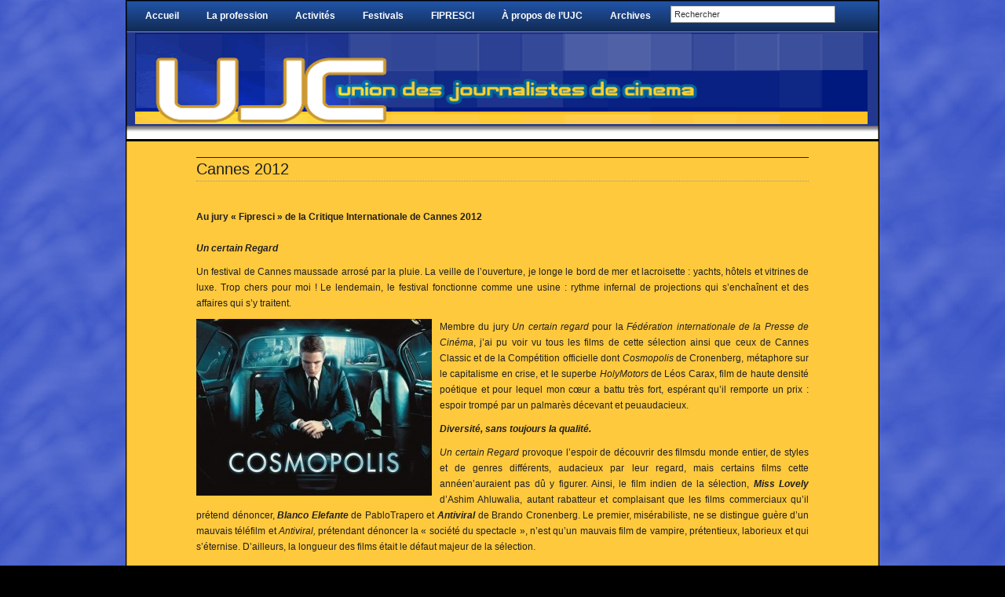

--- FILE ---
content_type: text/html; charset=UTF-8
request_url: http://www.ujc-uniondesjournalistesdecinema.com/festivals/cannes-2012/
body_size: 11591
content:
<!DOCTYPE html PUBLIC "-//W3C//DTD XHTML 1.0 Transitional//EN" "http://www.w3.org/TR/xhtml1/DTD/xhtml1-transitional.dtd">
<html xmlns="http://www.w3.org/1999/xhtml">
<head profile="http://gmpg.org/xfn/11">
<meta http-equiv="Content-Type" content="text/html; charset=UTF-8" />
<meta name="distribution" content="global" />
<meta name="robots" content="follow, all" />
<meta name="language" content="en, sv" />

<title>  Cannes 2012 : UJC union des journalistes de cinema</title>
<meta name="generator" content="WordPress 6.1.9" />
<!-- leave this for stats please -->

<link rel="Shortcut Icon" href="https://www.ujc-uniondesjournalistesdecinema.com/wp-content/themes/vertigo_v3/images/favicon.ico" type="image/x-icon" />
<link rel="alternate" type="application/rss+xml" title="RSS 2.0" href="https://www.ujc-uniondesjournalistesdecinema.com/feed/" />
<link rel="alternate" type="text/xml" title="RSS .92" href="https://www.ujc-uniondesjournalistesdecinema.com/feed/rss/" />
<link rel="alternate" type="application/atom+xml" title="Atom 0.3" href="https://www.ujc-uniondesjournalistesdecinema.com/feed/atom/" />
<link rel="pingback" href="http://www.ujc-uniondesjournalistesdecinema.com/wordpress/xmlrpc.php" />
	<link rel='archives' title='novembre 2025' href='https://www.ujc-uniondesjournalistesdecinema.com/2025/11/' />
	<link rel='archives' title='octobre 2025' href='https://www.ujc-uniondesjournalistesdecinema.com/2025/10/' />
	<link rel='archives' title='septembre 2025' href='https://www.ujc-uniondesjournalistesdecinema.com/2025/09/' />
	<link rel='archives' title='août 2025' href='https://www.ujc-uniondesjournalistesdecinema.com/2025/08/' />
	<link rel='archives' title='juin 2025' href='https://www.ujc-uniondesjournalistesdecinema.com/2025/06/' />
	<link rel='archives' title='mai 2025' href='https://www.ujc-uniondesjournalistesdecinema.com/2025/05/' />
	<link rel='archives' title='mars 2025' href='https://www.ujc-uniondesjournalistesdecinema.com/2025/03/' />
	<link rel='archives' title='février 2025' href='https://www.ujc-uniondesjournalistesdecinema.com/2025/02/' />
	<link rel='archives' title='décembre 2024' href='https://www.ujc-uniondesjournalistesdecinema.com/2024/12/' />
	<link rel='archives' title='novembre 2024' href='https://www.ujc-uniondesjournalistesdecinema.com/2024/11/' />
	<link rel='archives' title='septembre 2024' href='https://www.ujc-uniondesjournalistesdecinema.com/2024/09/' />
	<link rel='archives' title='juin 2024' href='https://www.ujc-uniondesjournalistesdecinema.com/2024/06/' />
	<link rel='archives' title='avril 2024' href='https://www.ujc-uniondesjournalistesdecinema.com/2024/04/' />
	<link rel='archives' title='mars 2024' href='https://www.ujc-uniondesjournalistesdecinema.com/2024/03/' />
	<link rel='archives' title='février 2024' href='https://www.ujc-uniondesjournalistesdecinema.com/2024/02/' />
	<link rel='archives' title='décembre 2023' href='https://www.ujc-uniondesjournalistesdecinema.com/2023/12/' />
	<link rel='archives' title='septembre 2023' href='https://www.ujc-uniondesjournalistesdecinema.com/2023/09/' />
	<link rel='archives' title='août 2023' href='https://www.ujc-uniondesjournalistesdecinema.com/2023/08/' />
	<link rel='archives' title='juin 2023' href='https://www.ujc-uniondesjournalistesdecinema.com/2023/06/' />
	<link rel='archives' title='avril 2023' href='https://www.ujc-uniondesjournalistesdecinema.com/2023/04/' />
	<link rel='archives' title='février 2023' href='https://www.ujc-uniondesjournalistesdecinema.com/2023/02/' />
	<link rel='archives' title='janvier 2023' href='https://www.ujc-uniondesjournalistesdecinema.com/2023/01/' />
	<link rel='archives' title='décembre 2022' href='https://www.ujc-uniondesjournalistesdecinema.com/2022/12/' />
	<link rel='archives' title='novembre 2022' href='https://www.ujc-uniondesjournalistesdecinema.com/2022/11/' />
	<link rel='archives' title='septembre 2022' href='https://www.ujc-uniondesjournalistesdecinema.com/2022/09/' />
	<link rel='archives' title='juillet 2022' href='https://www.ujc-uniondesjournalistesdecinema.com/2022/07/' />
	<link rel='archives' title='juin 2022' href='https://www.ujc-uniondesjournalistesdecinema.com/2022/06/' />
	<link rel='archives' title='mai 2022' href='https://www.ujc-uniondesjournalistesdecinema.com/2022/05/' />
	<link rel='archives' title='février 2022' href='https://www.ujc-uniondesjournalistesdecinema.com/2022/02/' />
	<link rel='archives' title='janvier 2022' href='https://www.ujc-uniondesjournalistesdecinema.com/2022/01/' />
	<link rel='archives' title='novembre 2021' href='https://www.ujc-uniondesjournalistesdecinema.com/2021/11/' />
	<link rel='archives' title='septembre 2021' href='https://www.ujc-uniondesjournalistesdecinema.com/2021/09/' />
	<link rel='archives' title='juillet 2021' href='https://www.ujc-uniondesjournalistesdecinema.com/2021/07/' />
	<link rel='archives' title='mai 2021' href='https://www.ujc-uniondesjournalistesdecinema.com/2021/05/' />
	<link rel='archives' title='mars 2021' href='https://www.ujc-uniondesjournalistesdecinema.com/2021/03/' />
	<link rel='archives' title='février 2021' href='https://www.ujc-uniondesjournalistesdecinema.com/2021/02/' />
	<link rel='archives' title='décembre 2020' href='https://www.ujc-uniondesjournalistesdecinema.com/2020/12/' />
	<link rel='archives' title='septembre 2020' href='https://www.ujc-uniondesjournalistesdecinema.com/2020/09/' />
	<link rel='archives' title='mai 2020' href='https://www.ujc-uniondesjournalistesdecinema.com/2020/05/' />
	<link rel='archives' title='mars 2020' href='https://www.ujc-uniondesjournalistesdecinema.com/2020/03/' />
	<link rel='archives' title='novembre 2019' href='https://www.ujc-uniondesjournalistesdecinema.com/2019/11/' />
	<link rel='archives' title='septembre 2019' href='https://www.ujc-uniondesjournalistesdecinema.com/2019/09/' />
	<link rel='archives' title='juillet 2019' href='https://www.ujc-uniondesjournalistesdecinema.com/2019/07/' />
	<link rel='archives' title='mai 2019' href='https://www.ujc-uniondesjournalistesdecinema.com/2019/05/' />
	<link rel='archives' title='février 2019' href='https://www.ujc-uniondesjournalistesdecinema.com/2019/02/' />
	<link rel='archives' title='septembre 2018' href='https://www.ujc-uniondesjournalistesdecinema.com/2018/09/' />
	<link rel='archives' title='août 2018' href='https://www.ujc-uniondesjournalistesdecinema.com/2018/08/' />
	<link rel='archives' title='juin 2018' href='https://www.ujc-uniondesjournalistesdecinema.com/2018/06/' />
	<link rel='archives' title='mai 2018' href='https://www.ujc-uniondesjournalistesdecinema.com/2018/05/' />
	<link rel='archives' title='avril 2018' href='https://www.ujc-uniondesjournalistesdecinema.com/2018/04/' />
	<link rel='archives' title='mars 2018' href='https://www.ujc-uniondesjournalistesdecinema.com/2018/03/' />
	<link rel='archives' title='février 2018' href='https://www.ujc-uniondesjournalistesdecinema.com/2018/02/' />
	<link rel='archives' title='janvier 2018' href='https://www.ujc-uniondesjournalistesdecinema.com/2018/01/' />
	<link rel='archives' title='décembre 2017' href='https://www.ujc-uniondesjournalistesdecinema.com/2017/12/' />
	<link rel='archives' title='octobre 2017' href='https://www.ujc-uniondesjournalistesdecinema.com/2017/10/' />
	<link rel='archives' title='septembre 2017' href='https://www.ujc-uniondesjournalistesdecinema.com/2017/09/' />
	<link rel='archives' title='août 2017' href='https://www.ujc-uniondesjournalistesdecinema.com/2017/08/' />
	<link rel='archives' title='mai 2017' href='https://www.ujc-uniondesjournalistesdecinema.com/2017/05/' />
	<link rel='archives' title='avril 2017' href='https://www.ujc-uniondesjournalistesdecinema.com/2017/04/' />
	<link rel='archives' title='mars 2017' href='https://www.ujc-uniondesjournalistesdecinema.com/2017/03/' />
	<link rel='archives' title='février 2017' href='https://www.ujc-uniondesjournalistesdecinema.com/2017/02/' />
	<link rel='archives' title='novembre 2016' href='https://www.ujc-uniondesjournalistesdecinema.com/2016/11/' />
	<link rel='archives' title='octobre 2016' href='https://www.ujc-uniondesjournalistesdecinema.com/2016/10/' />
	<link rel='archives' title='septembre 2016' href='https://www.ujc-uniondesjournalistesdecinema.com/2016/09/' />
	<link rel='archives' title='juin 2016' href='https://www.ujc-uniondesjournalistesdecinema.com/2016/06/' />
	<link rel='archives' title='mai 2016' href='https://www.ujc-uniondesjournalistesdecinema.com/2016/05/' />
	<link rel='archives' title='avril 2016' href='https://www.ujc-uniondesjournalistesdecinema.com/2016/04/' />
	<link rel='archives' title='mars 2016' href='https://www.ujc-uniondesjournalistesdecinema.com/2016/03/' />
	<link rel='archives' title='février 2016' href='https://www.ujc-uniondesjournalistesdecinema.com/2016/02/' />
	<link rel='archives' title='novembre 2015' href='https://www.ujc-uniondesjournalistesdecinema.com/2015/11/' />
	<link rel='archives' title='septembre 2015' href='https://www.ujc-uniondesjournalistesdecinema.com/2015/09/' />
	<link rel='archives' title='mai 2015' href='https://www.ujc-uniondesjournalistesdecinema.com/2015/05/' />
	<link rel='archives' title='avril 2015' href='https://www.ujc-uniondesjournalistesdecinema.com/2015/04/' />
	<link rel='archives' title='février 2015' href='https://www.ujc-uniondesjournalistesdecinema.com/2015/02/' />
	<link rel='archives' title='janvier 2015' href='https://www.ujc-uniondesjournalistesdecinema.com/2015/01/' />
	<link rel='archives' title='septembre 2014' href='https://www.ujc-uniondesjournalistesdecinema.com/2014/09/' />
	<link rel='archives' title='juin 2014' href='https://www.ujc-uniondesjournalistesdecinema.com/2014/06/' />
	<link rel='archives' title='mai 2014' href='https://www.ujc-uniondesjournalistesdecinema.com/2014/05/' />
	<link rel='archives' title='mars 2014' href='https://www.ujc-uniondesjournalistesdecinema.com/2014/03/' />
	<link rel='archives' title='février 2014' href='https://www.ujc-uniondesjournalistesdecinema.com/2014/02/' />
	<link rel='archives' title='novembre 2013' href='https://www.ujc-uniondesjournalistesdecinema.com/2013/11/' />
	<link rel='archives' title='octobre 2013' href='https://www.ujc-uniondesjournalistesdecinema.com/2013/10/' />
	<link rel='archives' title='septembre 2013' href='https://www.ujc-uniondesjournalistesdecinema.com/2013/09/' />
	<link rel='archives' title='mai 2013' href='https://www.ujc-uniondesjournalistesdecinema.com/2013/05/' />
	<link rel='archives' title='avril 2013' href='https://www.ujc-uniondesjournalistesdecinema.com/2013/04/' />
	<link rel='archives' title='février 2013' href='https://www.ujc-uniondesjournalistesdecinema.com/2013/02/' />
	<link rel='archives' title='décembre 2012' href='https://www.ujc-uniondesjournalistesdecinema.com/2012/12/' />
	<link rel='archives' title='novembre 2012' href='https://www.ujc-uniondesjournalistesdecinema.com/2012/11/' />
	<link rel='archives' title='octobre 2012' href='https://www.ujc-uniondesjournalistesdecinema.com/2012/10/' />
	<link rel='archives' title='septembre 2012' href='https://www.ujc-uniondesjournalistesdecinema.com/2012/09/' />
	<link rel='archives' title='juin 2012' href='https://www.ujc-uniondesjournalistesdecinema.com/2012/06/' />
	<link rel='archives' title='mai 2012' href='https://www.ujc-uniondesjournalistesdecinema.com/2012/05/' />
	<link rel='archives' title='avril 2012' href='https://www.ujc-uniondesjournalistesdecinema.com/2012/04/' />
	<link rel='archives' title='mars 2012' href='https://www.ujc-uniondesjournalistesdecinema.com/2012/03/' />
	<link rel='archives' title='février 2012' href='https://www.ujc-uniondesjournalistesdecinema.com/2012/02/' />
	<link rel='archives' title='janvier 2012' href='https://www.ujc-uniondesjournalistesdecinema.com/2012/01/' />
	<link rel='archives' title='novembre 2011' href='https://www.ujc-uniondesjournalistesdecinema.com/2011/11/' />
	<link rel='archives' title='septembre 2011' href='https://www.ujc-uniondesjournalistesdecinema.com/2011/09/' />
	<link rel='archives' title='juillet 2011' href='https://www.ujc-uniondesjournalistesdecinema.com/2011/07/' />
	<link rel='archives' title='juin 2011' href='https://www.ujc-uniondesjournalistesdecinema.com/2011/06/' />
	<link rel='archives' title='mai 2011' href='https://www.ujc-uniondesjournalistesdecinema.com/2011/05/' />
	<link rel='archives' title='avril 2011' href='https://www.ujc-uniondesjournalistesdecinema.com/2011/04/' />
	<link rel='archives' title='mars 2011' href='https://www.ujc-uniondesjournalistesdecinema.com/2011/03/' />
	<link rel='archives' title='février 2011' href='https://www.ujc-uniondesjournalistesdecinema.com/2011/02/' />
	<link rel='archives' title='janvier 2011' href='https://www.ujc-uniondesjournalistesdecinema.com/2011/01/' />
	<link rel='archives' title='décembre 2010' href='https://www.ujc-uniondesjournalistesdecinema.com/2010/12/' />
	<link rel='archives' title='septembre 2010' href='https://www.ujc-uniondesjournalistesdecinema.com/2010/09/' />
	<link rel='archives' title='juillet 2010' href='https://www.ujc-uniondesjournalistesdecinema.com/2010/07/' />
	<link rel='archives' title='juin 2010' href='https://www.ujc-uniondesjournalistesdecinema.com/2010/06/' />
	<link rel='archives' title='mai 2010' href='https://www.ujc-uniondesjournalistesdecinema.com/2010/05/' />
<meta name='robots' content='max-image-preview:large' />
<script type="text/javascript">
window._wpemojiSettings = {"baseUrl":"https:\/\/s.w.org\/images\/core\/emoji\/14.0.0\/72x72\/","ext":".png","svgUrl":"https:\/\/s.w.org\/images\/core\/emoji\/14.0.0\/svg\/","svgExt":".svg","source":{"concatemoji":"http:\/\/www.ujc-uniondesjournalistesdecinema.com\/wordpress\/wp-includes\/js\/wp-emoji-release.min.js?ver=6.1.9"}};
/*! This file is auto-generated */
!function(e,a,t){var n,r,o,i=a.createElement("canvas"),p=i.getContext&&i.getContext("2d");function s(e,t){var a=String.fromCharCode,e=(p.clearRect(0,0,i.width,i.height),p.fillText(a.apply(this,e),0,0),i.toDataURL());return p.clearRect(0,0,i.width,i.height),p.fillText(a.apply(this,t),0,0),e===i.toDataURL()}function c(e){var t=a.createElement("script");t.src=e,t.defer=t.type="text/javascript",a.getElementsByTagName("head")[0].appendChild(t)}for(o=Array("flag","emoji"),t.supports={everything:!0,everythingExceptFlag:!0},r=0;r<o.length;r++)t.supports[o[r]]=function(e){if(p&&p.fillText)switch(p.textBaseline="top",p.font="600 32px Arial",e){case"flag":return s([127987,65039,8205,9895,65039],[127987,65039,8203,9895,65039])?!1:!s([55356,56826,55356,56819],[55356,56826,8203,55356,56819])&&!s([55356,57332,56128,56423,56128,56418,56128,56421,56128,56430,56128,56423,56128,56447],[55356,57332,8203,56128,56423,8203,56128,56418,8203,56128,56421,8203,56128,56430,8203,56128,56423,8203,56128,56447]);case"emoji":return!s([129777,127995,8205,129778,127999],[129777,127995,8203,129778,127999])}return!1}(o[r]),t.supports.everything=t.supports.everything&&t.supports[o[r]],"flag"!==o[r]&&(t.supports.everythingExceptFlag=t.supports.everythingExceptFlag&&t.supports[o[r]]);t.supports.everythingExceptFlag=t.supports.everythingExceptFlag&&!t.supports.flag,t.DOMReady=!1,t.readyCallback=function(){t.DOMReady=!0},t.supports.everything||(n=function(){t.readyCallback()},a.addEventListener?(a.addEventListener("DOMContentLoaded",n,!1),e.addEventListener("load",n,!1)):(e.attachEvent("onload",n),a.attachEvent("onreadystatechange",function(){"complete"===a.readyState&&t.readyCallback()})),(e=t.source||{}).concatemoji?c(e.concatemoji):e.wpemoji&&e.twemoji&&(c(e.twemoji),c(e.wpemoji)))}(window,document,window._wpemojiSettings);
</script>
<style type="text/css">
img.wp-smiley,
img.emoji {
	display: inline !important;
	border: none !important;
	box-shadow: none !important;
	height: 1em !important;
	width: 1em !important;
	margin: 0 0.07em !important;
	vertical-align: -0.1em !important;
	background: none !important;
	padding: 0 !important;
}
</style>
	<link rel='stylesheet' id='wp-block-library-css' href='http://www.ujc-uniondesjournalistesdecinema.com/wordpress/wp-includes/css/dist/block-library/style.min.css?ver=6.1.9' type='text/css' media='all' />
<link rel='stylesheet' id='classic-theme-styles-css' href='http://www.ujc-uniondesjournalistesdecinema.com/wordpress/wp-includes/css/classic-themes.min.css?ver=1' type='text/css' media='all' />
<style id='global-styles-inline-css' type='text/css'>
body{--wp--preset--color--black: #000000;--wp--preset--color--cyan-bluish-gray: #abb8c3;--wp--preset--color--white: #ffffff;--wp--preset--color--pale-pink: #f78da7;--wp--preset--color--vivid-red: #cf2e2e;--wp--preset--color--luminous-vivid-orange: #ff6900;--wp--preset--color--luminous-vivid-amber: #fcb900;--wp--preset--color--light-green-cyan: #7bdcb5;--wp--preset--color--vivid-green-cyan: #00d084;--wp--preset--color--pale-cyan-blue: #8ed1fc;--wp--preset--color--vivid-cyan-blue: #0693e3;--wp--preset--color--vivid-purple: #9b51e0;--wp--preset--gradient--vivid-cyan-blue-to-vivid-purple: linear-gradient(135deg,rgba(6,147,227,1) 0%,rgb(155,81,224) 100%);--wp--preset--gradient--light-green-cyan-to-vivid-green-cyan: linear-gradient(135deg,rgb(122,220,180) 0%,rgb(0,208,130) 100%);--wp--preset--gradient--luminous-vivid-amber-to-luminous-vivid-orange: linear-gradient(135deg,rgba(252,185,0,1) 0%,rgba(255,105,0,1) 100%);--wp--preset--gradient--luminous-vivid-orange-to-vivid-red: linear-gradient(135deg,rgba(255,105,0,1) 0%,rgb(207,46,46) 100%);--wp--preset--gradient--very-light-gray-to-cyan-bluish-gray: linear-gradient(135deg,rgb(238,238,238) 0%,rgb(169,184,195) 100%);--wp--preset--gradient--cool-to-warm-spectrum: linear-gradient(135deg,rgb(74,234,220) 0%,rgb(151,120,209) 20%,rgb(207,42,186) 40%,rgb(238,44,130) 60%,rgb(251,105,98) 80%,rgb(254,248,76) 100%);--wp--preset--gradient--blush-light-purple: linear-gradient(135deg,rgb(255,206,236) 0%,rgb(152,150,240) 100%);--wp--preset--gradient--blush-bordeaux: linear-gradient(135deg,rgb(254,205,165) 0%,rgb(254,45,45) 50%,rgb(107,0,62) 100%);--wp--preset--gradient--luminous-dusk: linear-gradient(135deg,rgb(255,203,112) 0%,rgb(199,81,192) 50%,rgb(65,88,208) 100%);--wp--preset--gradient--pale-ocean: linear-gradient(135deg,rgb(255,245,203) 0%,rgb(182,227,212) 50%,rgb(51,167,181) 100%);--wp--preset--gradient--electric-grass: linear-gradient(135deg,rgb(202,248,128) 0%,rgb(113,206,126) 100%);--wp--preset--gradient--midnight: linear-gradient(135deg,rgb(2,3,129) 0%,rgb(40,116,252) 100%);--wp--preset--duotone--dark-grayscale: url('#wp-duotone-dark-grayscale');--wp--preset--duotone--grayscale: url('#wp-duotone-grayscale');--wp--preset--duotone--purple-yellow: url('#wp-duotone-purple-yellow');--wp--preset--duotone--blue-red: url('#wp-duotone-blue-red');--wp--preset--duotone--midnight: url('#wp-duotone-midnight');--wp--preset--duotone--magenta-yellow: url('#wp-duotone-magenta-yellow');--wp--preset--duotone--purple-green: url('#wp-duotone-purple-green');--wp--preset--duotone--blue-orange: url('#wp-duotone-blue-orange');--wp--preset--font-size--small: 13px;--wp--preset--font-size--medium: 20px;--wp--preset--font-size--large: 36px;--wp--preset--font-size--x-large: 42px;--wp--preset--spacing--20: 0.44rem;--wp--preset--spacing--30: 0.67rem;--wp--preset--spacing--40: 1rem;--wp--preset--spacing--50: 1.5rem;--wp--preset--spacing--60: 2.25rem;--wp--preset--spacing--70: 3.38rem;--wp--preset--spacing--80: 5.06rem;}:where(.is-layout-flex){gap: 0.5em;}body .is-layout-flow > .alignleft{float: left;margin-inline-start: 0;margin-inline-end: 2em;}body .is-layout-flow > .alignright{float: right;margin-inline-start: 2em;margin-inline-end: 0;}body .is-layout-flow > .aligncenter{margin-left: auto !important;margin-right: auto !important;}body .is-layout-constrained > .alignleft{float: left;margin-inline-start: 0;margin-inline-end: 2em;}body .is-layout-constrained > .alignright{float: right;margin-inline-start: 2em;margin-inline-end: 0;}body .is-layout-constrained > .aligncenter{margin-left: auto !important;margin-right: auto !important;}body .is-layout-constrained > :where(:not(.alignleft):not(.alignright):not(.alignfull)){max-width: var(--wp--style--global--content-size);margin-left: auto !important;margin-right: auto !important;}body .is-layout-constrained > .alignwide{max-width: var(--wp--style--global--wide-size);}body .is-layout-flex{display: flex;}body .is-layout-flex{flex-wrap: wrap;align-items: center;}body .is-layout-flex > *{margin: 0;}:where(.wp-block-columns.is-layout-flex){gap: 2em;}.has-black-color{color: var(--wp--preset--color--black) !important;}.has-cyan-bluish-gray-color{color: var(--wp--preset--color--cyan-bluish-gray) !important;}.has-white-color{color: var(--wp--preset--color--white) !important;}.has-pale-pink-color{color: var(--wp--preset--color--pale-pink) !important;}.has-vivid-red-color{color: var(--wp--preset--color--vivid-red) !important;}.has-luminous-vivid-orange-color{color: var(--wp--preset--color--luminous-vivid-orange) !important;}.has-luminous-vivid-amber-color{color: var(--wp--preset--color--luminous-vivid-amber) !important;}.has-light-green-cyan-color{color: var(--wp--preset--color--light-green-cyan) !important;}.has-vivid-green-cyan-color{color: var(--wp--preset--color--vivid-green-cyan) !important;}.has-pale-cyan-blue-color{color: var(--wp--preset--color--pale-cyan-blue) !important;}.has-vivid-cyan-blue-color{color: var(--wp--preset--color--vivid-cyan-blue) !important;}.has-vivid-purple-color{color: var(--wp--preset--color--vivid-purple) !important;}.has-black-background-color{background-color: var(--wp--preset--color--black) !important;}.has-cyan-bluish-gray-background-color{background-color: var(--wp--preset--color--cyan-bluish-gray) !important;}.has-white-background-color{background-color: var(--wp--preset--color--white) !important;}.has-pale-pink-background-color{background-color: var(--wp--preset--color--pale-pink) !important;}.has-vivid-red-background-color{background-color: var(--wp--preset--color--vivid-red) !important;}.has-luminous-vivid-orange-background-color{background-color: var(--wp--preset--color--luminous-vivid-orange) !important;}.has-luminous-vivid-amber-background-color{background-color: var(--wp--preset--color--luminous-vivid-amber) !important;}.has-light-green-cyan-background-color{background-color: var(--wp--preset--color--light-green-cyan) !important;}.has-vivid-green-cyan-background-color{background-color: var(--wp--preset--color--vivid-green-cyan) !important;}.has-pale-cyan-blue-background-color{background-color: var(--wp--preset--color--pale-cyan-blue) !important;}.has-vivid-cyan-blue-background-color{background-color: var(--wp--preset--color--vivid-cyan-blue) !important;}.has-vivid-purple-background-color{background-color: var(--wp--preset--color--vivid-purple) !important;}.has-black-border-color{border-color: var(--wp--preset--color--black) !important;}.has-cyan-bluish-gray-border-color{border-color: var(--wp--preset--color--cyan-bluish-gray) !important;}.has-white-border-color{border-color: var(--wp--preset--color--white) !important;}.has-pale-pink-border-color{border-color: var(--wp--preset--color--pale-pink) !important;}.has-vivid-red-border-color{border-color: var(--wp--preset--color--vivid-red) !important;}.has-luminous-vivid-orange-border-color{border-color: var(--wp--preset--color--luminous-vivid-orange) !important;}.has-luminous-vivid-amber-border-color{border-color: var(--wp--preset--color--luminous-vivid-amber) !important;}.has-light-green-cyan-border-color{border-color: var(--wp--preset--color--light-green-cyan) !important;}.has-vivid-green-cyan-border-color{border-color: var(--wp--preset--color--vivid-green-cyan) !important;}.has-pale-cyan-blue-border-color{border-color: var(--wp--preset--color--pale-cyan-blue) !important;}.has-vivid-cyan-blue-border-color{border-color: var(--wp--preset--color--vivid-cyan-blue) !important;}.has-vivid-purple-border-color{border-color: var(--wp--preset--color--vivid-purple) !important;}.has-vivid-cyan-blue-to-vivid-purple-gradient-background{background: var(--wp--preset--gradient--vivid-cyan-blue-to-vivid-purple) !important;}.has-light-green-cyan-to-vivid-green-cyan-gradient-background{background: var(--wp--preset--gradient--light-green-cyan-to-vivid-green-cyan) !important;}.has-luminous-vivid-amber-to-luminous-vivid-orange-gradient-background{background: var(--wp--preset--gradient--luminous-vivid-amber-to-luminous-vivid-orange) !important;}.has-luminous-vivid-orange-to-vivid-red-gradient-background{background: var(--wp--preset--gradient--luminous-vivid-orange-to-vivid-red) !important;}.has-very-light-gray-to-cyan-bluish-gray-gradient-background{background: var(--wp--preset--gradient--very-light-gray-to-cyan-bluish-gray) !important;}.has-cool-to-warm-spectrum-gradient-background{background: var(--wp--preset--gradient--cool-to-warm-spectrum) !important;}.has-blush-light-purple-gradient-background{background: var(--wp--preset--gradient--blush-light-purple) !important;}.has-blush-bordeaux-gradient-background{background: var(--wp--preset--gradient--blush-bordeaux) !important;}.has-luminous-dusk-gradient-background{background: var(--wp--preset--gradient--luminous-dusk) !important;}.has-pale-ocean-gradient-background{background: var(--wp--preset--gradient--pale-ocean) !important;}.has-electric-grass-gradient-background{background: var(--wp--preset--gradient--electric-grass) !important;}.has-midnight-gradient-background{background: var(--wp--preset--gradient--midnight) !important;}.has-small-font-size{font-size: var(--wp--preset--font-size--small) !important;}.has-medium-font-size{font-size: var(--wp--preset--font-size--medium) !important;}.has-large-font-size{font-size: var(--wp--preset--font-size--large) !important;}.has-x-large-font-size{font-size: var(--wp--preset--font-size--x-large) !important;}
.wp-block-navigation a:where(:not(.wp-element-button)){color: inherit;}
:where(.wp-block-columns.is-layout-flex){gap: 2em;}
.wp-block-pullquote{font-size: 1.5em;line-height: 1.6;}
</style>
<link rel="https://api.w.org/" href="https://www.ujc-uniondesjournalistesdecinema.com/wp-json/" /><link rel="alternate" type="application/json" href="https://www.ujc-uniondesjournalistesdecinema.com/wp-json/wp/v2/pages/188" /><link rel="EditURI" type="application/rsd+xml" title="RSD" href="https://www.ujc-uniondesjournalistesdecinema.com/wordpress/xmlrpc.php?rsd" />
<link rel="wlwmanifest" type="application/wlwmanifest+xml" href="http://www.ujc-uniondesjournalistesdecinema.com/wordpress/wp-includes/wlwmanifest.xml" />
<meta name="generator" content="WordPress 6.1.9" />
<link rel="canonical" href="https://www.ujc-uniondesjournalistesdecinema.com/festivals/cannes-2012/" />
<link rel='shortlink' href='https://www.ujc-uniondesjournalistesdecinema.com/?p=188' />
<link rel="alternate" type="application/json+oembed" href="https://www.ujc-uniondesjournalistesdecinema.com/wp-json/oembed/1.0/embed?url=https%3A%2F%2Fwww.ujc-uniondesjournalistesdecinema.com%2Ffestivals%2Fcannes-2012%2F" />
<link rel="alternate" type="text/xml+oembed" href="https://www.ujc-uniondesjournalistesdecinema.com/wp-json/oembed/1.0/embed?url=https%3A%2F%2Fwww.ujc-uniondesjournalistesdecinema.com%2Ffestivals%2Fcannes-2012%2F&#038;format=xml" />
<style type="text/css" media="screen"><!-- @import url( http://www.ujc-uniondesjournalistesdecinema.com/wordpress/wp-content/themes/vertigo2_v3/style.css ); --></style>

<script type="text/javascript"><!--//--><![CDATA[//><!--
sfHover = function() {
	if (!document.getElementsByTagName) return false;
	var sfEls = document.getElementById("nav").getElementsByTagName("li");

	for (var i=0; i<sfEls.length; i++) {
		sfEls[i].onmouseover=function() {
			this.className+=" sfhover";
		}
		sfEls[i].onmouseout=function() {
			this.className=this.className.replace(new RegExp(" sfhover\\b"), "");
		}
	}
}
if (window.attachEvent) window.attachEvent("onload", sfHover);
//--><!]]></script>

</head>

<body>

<div id="header">

	
	
	<div class="headerright">
		<ul style="align:left;" id="nav">
			<li><a href="https://www.ujc-uniondesjournalistesdecinema.com">Accueil</a></li></ul>
			<ul style="align:right;" id="nav"><li class="page_item page-item-9 page_item_has_children"><a href="https://www.ujc-uniondesjournalistesdecinema.com/activites/">La profession</a>
<ul class='children'>
	<li class="page_item page-item-10"><a href="https://www.ujc-uniondesjournalistesdecinema.com/activites/carte-verte/">Carte Verte</a></li>
	<li class="page_item page-item-15"><a href="https://www.ujc-uniondesjournalistesdecinema.com/activites/droits-des-journalistes/">Droits des journalistes</a></li>
	<li class="page_item page-item-56"><a href="https://www.ujc-uniondesjournalistesdecinema.com/activites/les-attaches-de-presse-de-cinema/">Les attachés de presse de cinéma</a></li>
</ul>
</li>
<li class="page_item page-item-32 page_item_has_children"><a href="https://www.ujc-uniondesjournalistesdecinema.com/actions/">Activités</a>
<ul class='children'>
	<li class="page_item page-item-16"><a href="https://www.ujc-uniondesjournalistesdecinema.com/actions/prix-de-lujc/">Prix de l&rsquo;UJC</a></li>
	<li class="page_item page-item-29"><a href="https://www.ujc-uniondesjournalistesdecinema.com/actions/coalition-francaise-pour-la-liberte-culturelle/">Coalition Française pour la Liberté Culturelle</a></li>
	<li class="page_item page-item-30"><a href="https://www.ujc-uniondesjournalistesdecinema.com/actions/fascine/">FASciné</a></li>
</ul>
</li>
<li class="page_item page-item-25 page_item_has_children current_page_ancestor current_page_parent"><a href="https://www.ujc-uniondesjournalistesdecinema.com/festivals/">Festivals</a>
<ul class='children'>
	<li class="page_item page-item-3372"><a href="https://www.ujc-uniondesjournalistesdecinema.com/festivals/ljubljana-2025/">Ljubljana 2025</a></li>
	<li class="page_item page-item-3270"><a href="https://www.ujc-uniondesjournalistesdecinema.com/festivals/budapest-marathon-2025/">Budapest Marathon 2025</a></li>
	<li class="page_item page-item-3282"><a href="https://www.ujc-uniondesjournalistesdecinema.com/festivals/brasilia-2025/">Brasilia 2025</a></li>
	<li class="page_item page-item-3297"><a href="https://www.ujc-uniondesjournalistesdecinema.com/festivals/toronto-2025/">Toronto 2025</a></li>
	<li class="page_item page-item-3344"><a href="https://www.ujc-uniondesjournalistesdecinema.com/festivals/venise-2025/">Venise 2025</a></li>
	<li class="page_item page-item-3317"><a href="https://www.ujc-uniondesjournalistesdecinema.com/festivals/melgaco-2025/">Melgaço 2025</a></li>
	<li class="page_item page-item-3255"><a href="https://www.ujc-uniondesjournalistesdecinema.com/festivals/karlovy-vary-2025/">Karlovy Vary 2025</a></li>
	<li class="page_item page-item-3235"><a href="https://www.ujc-uniondesjournalistesdecinema.com/festivals/cannes-2025/">Cannes 2025</a></li>
	<li class="page_item page-item-3193"><a href="https://www.ujc-uniondesjournalistesdecinema.com/festivals/thessalonique-doc-2025/">Thessalonique Doc. 2025</a></li>
	<li class="page_item page-item-3164"><a href="https://www.ujc-uniondesjournalistesdecinema.com/festivals/berlin-2025/">Berlin 2025</a></li>
	<li class="page_item page-item-3145"><a href="https://www.ujc-uniondesjournalistesdecinema.com/festivals/sundance-2025/">Sundance 2025</a></li>
	<li class="page_item page-item-3110"><a href="https://www.ujc-uniondesjournalistesdecinema.com/festivals/panorama-europeen-dathenes-2024/">Panorama Européen d&rsquo;Athènes 2024</a></li>
	<li class="page_item page-item-3094"><a href="https://www.ujc-uniondesjournalistesdecinema.com/festivals/golden-horse-2024/">Golden Horse 2024</a></li>
	<li class="page_item page-item-3059"><a href="https://www.ujc-uniondesjournalistesdecinema.com/festivals/mannheim-2024/">Mannheim 2024</a></li>
	<li class="page_item page-item-3041"><a href="https://www.ujc-uniondesjournalistesdecinema.com/festivals/2024-taiwan-tccf/">2024 Taiwan TCCF</a></li>
	<li class="page_item page-item-2999"><a href="https://www.ujc-uniondesjournalistesdecinema.com/festivals/marathon-de-budapest-2024/">Budapest Marathon 2024</a></li>
	<li class="page_item page-item-3023"><a href="https://www.ujc-uniondesjournalistesdecinema.com/festivals/locarno-2024/">Locarno 2024</a></li>
	<li class="page_item page-item-2970"><a href="https://www.ujc-uniondesjournalistesdecinema.com/festivals/cannes-2024/"> Cannes 2024</a></li>
	<li class="page_item page-item-2927"><a href="https://www.ujc-uniondesjournalistesdecinema.com/festivals/berlin-2024/">Berlin 2024</a></li>
	<li class="page_item page-item-2907"><a href="https://www.ujc-uniondesjournalistesdecinema.com/festivals/rotterdam-2024/">Rotterdam 2024</a></li>
	<li class="page_item page-item-2884"><a href="https://www.ujc-uniondesjournalistesdecinema.com/festivals/sundance-2024/">Sundance 2024</a></li>
	<li class="page_item page-item-2811"><a href="https://www.ujc-uniondesjournalistesdecinema.com/festivals/toronto-2023/">Toronto 2023</a></li>
	<li class="page_item page-item-2836"><a href="https://www.ujc-uniondesjournalistesdecinema.com/festivals/venise-2023/">Venise 2023</a></li>
	<li class="page_item page-item-2763"><a href="https://www.ujc-uniondesjournalistesdecinema.com/festivals/amman-2023/">Amman 2023</a></li>
	<li class="page_item page-item-2742"><a href="https://www.ujc-uniondesjournalistesdecinema.com/festivals/locarno-2023/">Locarno 2023</a></li>
	<li class="page_item page-item-2723"><a href="https://www.ujc-uniondesjournalistesdecinema.com/festivals/cracovie-2023/">Cracovie 2023</a></li>
	<li class="page_item page-item-2690"><a href="https://www.ujc-uniondesjournalistesdecinema.com/festivals/cannes-2023/">Cannes 2023</a></li>
	<li class="page_item page-item-2640"><a href="https://www.ujc-uniondesjournalistesdecinema.com/festivals/reconnaissance-meritee-du-cinema-colombien-aux-35e-rencontres-cinelatino-de-toulouse/">Cinélatino &#8211; Toulouse 2023</a></li>
	<li class="page_item page-item-2612"><a href="https://www.ujc-uniondesjournalistesdecinema.com/festivals/berlin-2023/">Berlin 2023</a></li>
	<li class="page_item page-item-2567"><a href="https://www.ujc-uniondesjournalistesdecinema.com/festivals/sundance-2023/">Sundance 2023</a></li>
	<li class="page_item page-item-2504"><a href="https://www.ujc-uniondesjournalistesdecinema.com/festivals/le-caire-2022/">Le Caire 2022</a></li>
	<li class="page_item page-item-2488"><a href="https://www.ujc-uniondesjournalistesdecinema.com/festivals/thessalonique-2022/">Thessalonique 2022</a></li>
	<li class="page_item page-item-2464"><a href="https://www.ujc-uniondesjournalistesdecinema.com/festivals/carthage-2022/">Carthage 2022</a></li>
	<li class="page_item page-item-2449"><a href="https://www.ujc-uniondesjournalistesdecinema.com/festivals/toronto-2022/">Toronto 2022</a></li>
	<li class="page_item page-item-2399"><a href="https://www.ujc-uniondesjournalistesdecinema.com/festivals/venise-2022/">Venise 2022</a></li>
	<li class="page_item page-item-2383"><a href="https://www.ujc-uniondesjournalistesdecinema.com/festivals/karlovy-vary-2022/">Karlovy-Vary 2022</a></li>
	<li class="page_item page-item-2354"><a href="https://www.ujc-uniondesjournalistesdecinema.com/festivals/cannes-2022/">Cannes 2022</a></li>
	<li class="page_item page-item-2184"><a href="https://www.ujc-uniondesjournalistesdecinema.com/festivals/berlin-2022/">Berlin 2022</a></li>
	<li class="page_item page-item-2128"><a href="https://www.ujc-uniondesjournalistesdecinema.com/festivals/el-gouna-2021/">El Gouna 2021</a></li>
	<li class="page_item page-item-2026"><a href="https://www.ujc-uniondesjournalistesdecinema.com/festivals/toronto-2021/">Toronto 2021</a></li>
	<li class="page_item page-item-2051"><a href="https://www.ujc-uniondesjournalistesdecinema.com/festivals/off-cinema-cracovie/">Off-cinema Cracovie 21</a></li>
	<li class="page_item page-item-2038"><a href="https://www.ujc-uniondesjournalistesdecinema.com/festivals/cannes-2021/">Cannes 2021</a></li>
	<li class="page_item page-item-1997"><a href="https://www.ujc-uniondesjournalistesdecinema.com/festivals/cracovie-2021/">Cracovie 2021</a></li>
	<li class="page_item page-item-1943"><a href="https://www.ujc-uniondesjournalistesdecinema.com/festivals/berlin-2021/">Berlin 2021</a></li>
	<li class="page_item page-item-1886"><a href="https://www.ujc-uniondesjournalistesdecinema.com/festivals/minsk-2020/">Minsk 2020</a></li>
	<li class="page_item page-item-1849"><a href="https://www.ujc-uniondesjournalistesdecinema.com/festivals/toronto-2020/">Toronto 2020</a></li>
	<li class="page_item page-item-1823"><a href="https://www.ujc-uniondesjournalistesdecinema.com/festivals/deauville-2020/">Deauville 2020</a></li>
	<li class="page_item page-item-1810"><a href="https://www.ujc-uniondesjournalistesdecinema.com/festivals/venise-2020/">Venise 2020</a></li>
	<li class="page_item page-item-1748"><a href="https://www.ujc-uniondesjournalistesdecinema.com/festivals/molodist-kiev/">Molodist Kiev 2020</a></li>
	<li class="page_item page-item-1788"><a href="https://www.ujc-uniondesjournalistesdecinema.com/festivals/hong-kong-2020/">Hong-Kong 2020</a></li>
	<li class="page_item page-item-1717"><a href="https://www.ujc-uniondesjournalistesdecinema.com/festivals/berlin-2020/">Berlin 2020</a></li>
	<li class="page_item page-item-1661"><a href="https://www.ujc-uniondesjournalistesdecinema.com/festivals/stockholm-2019/">Stockholm 2019</a></li>
	<li class="page_item page-item-1608"><a href="https://www.ujc-uniondesjournalistesdecinema.com/festivals/toronto-2019/">Toronto 2019</a></li>
	<li class="page_item page-item-1558"><a href="https://www.ujc-uniondesjournalistesdecinema.com/festivals/cannes-2019/">Cannes 2019</a></li>
	<li class="page_item page-item-1472"><a href="https://www.ujc-uniondesjournalistesdecinema.com/festivals/berlin-2019/">Berlin 2019</a></li>
	<li class="page_item page-item-1420"><a href="https://www.ujc-uniondesjournalistesdecinema.com/festivals/toronto-2018/">Toronto 2018</a></li>
	<li class="page_item page-item-1387"><a href="https://www.ujc-uniondesjournalistesdecinema.com/festivals/venise-2018/">Venise 2018</a></li>
	<li class="page_item page-item-1355"><a href="https://www.ujc-uniondesjournalistesdecinema.com/festivals/sakhaline-2018/">Sakhaline 2018</a></li>
	<li class="page_item page-item-1335"><a href="https://www.ujc-uniondesjournalistesdecinema.com/festivals/zanzibar-2018/">Zanzibar 2018</a></li>
	<li class="page_item page-item-1302"><a href="https://www.ujc-uniondesjournalistesdecinema.com/festivals/annecy-2018/">Annecy 2018</a></li>
	<li class="page_item page-item-1285"><a href="https://www.ujc-uniondesjournalistesdecinema.com/festivals/cannes-2018/">Cannes 2018</a></li>
	<li class="page_item page-item-1218"><a href="https://www.ujc-uniondesjournalistesdecinema.com/festivals/berlin-2018/">Berlin 2018</a></li>
	<li class="page_item page-item-1173"><a href="https://www.ujc-uniondesjournalistesdecinema.com/festivals/taipei-golden-horse-2017/">Taipei Golden Horse 2017</a></li>
	<li class="page_item page-item-1134"><a href="https://www.ujc-uniondesjournalistesdecinema.com/festivals/toronto-2017/">Toronto 2017</a></li>
	<li class="page_item page-item-1148"><a href="https://www.ujc-uniondesjournalistesdecinema.com/festivals/miskolc-2017/">Miskolc 2017</a></li>
	<li class="page_item page-item-1067"><a href="https://www.ujc-uniondesjournalistesdecinema.com/festivals/pristina-2017/">Pristina 2017</a></li>
	<li class="page_item page-item-1047"><a href="https://www.ujc-uniondesjournalistesdecinema.com/festivals/cannes-2017/">Cannes 2017</a></li>
	<li class="page_item page-item-1007"><a href="https://www.ujc-uniondesjournalistesdecinema.com/festivals/lecce-2017/">Lecce 2017</a></li>
	<li class="page_item page-item-981"><a href="https://www.ujc-uniondesjournalistesdecinema.com/festivals/mannheim-heidelberg-2/">Mannheim-Heidelberg 2016</a></li>
	<li class="page_item page-item-952"><a href="https://www.ujc-uniondesjournalistesdecinema.com/festivals/berlin-2017/">Berlin 2017</a></li>
	<li class="page_item page-item-896"><a href="https://www.ujc-uniondesjournalistesdecinema.com/festivals/chemnitz-2016/">Chemnitz 2016</a></li>
	<li class="page_item page-item-875"><a href="https://www.ujc-uniondesjournalistesdecinema.com/festivals/toronto-2016/">Toronto 2016</a></li>
	<li class="page_item page-item-885"><a href="https://www.ujc-uniondesjournalistesdecinema.com/festivals/venise-2016/">Venise 2016</a></li>
	<li class="page_item page-item-824"><a href="https://www.ujc-uniondesjournalistesdecinema.com/festivals/documentarist-istanbul-2016/">Documentarist Istanbul 2016</a></li>
	<li class="page_item page-item-784"><a href="https://www.ujc-uniondesjournalistesdecinema.com/festivals/cannes-2016/">Cannes 2016</a></li>
	<li class="page_item page-item-833"><a href="https://www.ujc-uniondesjournalistesdecinema.com/festivals/teheran-2016/">Téhéran 2016</a></li>
	<li class="page_item page-item-851"><a href="https://www.ujc-uniondesjournalistesdecinema.com/festivals/cartagene-2016/">Cartagène 2016</a></li>
	<li class="page_item page-item-725"><a href="https://www.ujc-uniondesjournalistesdecinema.com/festivals/berlin-2016/">Berlin 2016</a></li>
	<li class="page_item page-item-680"><a href="https://www.ujc-uniondesjournalistesdecinema.com/festivals/mar-del-plata-2015/">Mar del Plata 2015</a></li>
	<li class="page_item page-item-660"><a href="https://www.ujc-uniondesjournalistesdecinema.com/festivals/toronto-2015/">Toronto 2015</a></li>
	<li class="page_item page-item-621"><a href="https://www.ujc-uniondesjournalistesdecinema.com/festivals/cannes-2015/">Cannes 2015</a></li>
	<li class="page_item page-item-578"><a href="https://www.ujc-uniondesjournalistesdecinema.com/festivals/thessalonique-2015-doc/">Thessalonique 2015 (Doc)</a></li>
	<li class="page_item page-item-519"><a href="https://www.ujc-uniondesjournalistesdecinema.com/festivals/bari-2015/">Bari 2015</a></li>
	<li class="page_item page-item-596"><a href="https://www.ujc-uniondesjournalistesdecinema.com/festivals/guadalajara-2015/">Guadalajara 2015</a></li>
	<li class="page_item page-item-501"><a href="https://www.ujc-uniondesjournalistesdecinema.com/festivals/berlin-2015/">Berlin 2015</a></li>
	<li class="page_item page-item-464"><a href="https://www.ujc-uniondesjournalistesdecinema.com/festivals/toronto-2014/">Toronto 2014</a></li>
	<li class="page_item page-item-438"><a href="https://www.ujc-uniondesjournalistesdecinema.com/festivals/venise-2014/">Venise 2014</a></li>
	<li class="page_item page-item-374"><a href="https://www.ujc-uniondesjournalistesdecinema.com/festivals/cannes-2014/">Cannes 2014</a></li>
	<li class="page_item page-item-299"><a href="https://www.ujc-uniondesjournalistesdecinema.com/festivals/berlin-2014/">Berlin 2014</a></li>
	<li class="page_item page-item-270"><a href="https://www.ujc-uniondesjournalistesdecinema.com/festivals/teheran-2014/">Téhéran 2014</a></li>
	<li class="page_item page-item-253"><a href="https://www.ujc-uniondesjournalistesdecinema.com/festivals/mannheim-heidelberg/">Mannheim-Heidelberg</a></li>
	<li class="page_item page-item-250"><a href="https://www.ujc-uniondesjournalistesdecinema.com/festivals/lumiere-lyon-2013/">Lumière Lyon 2013</a></li>
	<li class="page_item page-item-244"><a href="https://www.ujc-uniondesjournalistesdecinema.com/festivals/toronto-2013/">Toronto 2013</a></li>
	<li class="page_item page-item-243"><a href="https://www.ujc-uniondesjournalistesdecinema.com/festivals/venise-2013/">Venise 2013</a></li>
	<li class="page_item page-item-232"><a href="https://www.ujc-uniondesjournalistesdecinema.com/festivals/cannes-2013/">Cannes 2013</a></li>
	<li class="page_item page-item-233"><a href="https://www.ujc-uniondesjournalistesdecinema.com/festivals/ankara-2013/">Ankara 2013</a></li>
	<li class="page_item page-item-221"><a href="https://www.ujc-uniondesjournalistesdecinema.com/festivals/berlin-2013/">Berlin 2013</a></li>
	<li class="page_item page-item-214"><a href="https://www.ujc-uniondesjournalistesdecinema.com/festivals/talinn-2012/">Talinn 2012</a></li>
	<li class="page_item page-item-204"><a href="https://www.ujc-uniondesjournalistesdecinema.com/festivals/festival-de-kiev-molodist-42/">Kiev 2012</a></li>
	<li class="page_item page-item-210"><a href="https://www.ujc-uniondesjournalistesdecinema.com/festivals/abu-dhabi/">Abu Dhabi 2012</a></li>
	<li class="page_item page-item-195"><a href="https://www.ujc-uniondesjournalistesdecinema.com/festivals/toronto-2012/">Toronto 2012</a></li>
	<li class="page_item page-item-200"><a href="https://www.ujc-uniondesjournalistesdecinema.com/festivals/venise-2012/">Venise 2012</a></li>
	<li class="page_item page-item-188 current_page_item"><a href="https://www.ujc-uniondesjournalistesdecinema.com/festivals/cannes-2012/" aria-current="page">Cannes 2012</a></li>
	<li class="page_item page-item-174"><a href="https://www.ujc-uniondesjournalistesdecinema.com/festivals/berlin-2012/">Berlin 2012</a></li>
	<li class="page_item page-item-163"><a href="https://www.ujc-uniondesjournalistesdecinema.com/festivals/san-sebastian-2011/">San Sebastian 2011</a></li>
	<li class="page_item page-item-158"><a href="https://www.ujc-uniondesjournalistesdecinema.com/festivals/toronto-2011/">Toronto 2011</a></li>
	<li class="page_item page-item-159"><a href="https://www.ujc-uniondesjournalistesdecinema.com/festivals/venise-2011/">Venise 2011</a></li>
	<li class="page_item page-item-152"><a href="https://www.ujc-uniondesjournalistesdecinema.com/festivals/erevan-2011/">Erevan 2011</a></li>
	<li class="page_item page-item-183"><a href="https://www.ujc-uniondesjournalistesdecinema.com/festivals/seattle-2011/">Seattle 2011</a></li>
	<li class="page_item page-item-145"><a href="https://www.ujc-uniondesjournalistesdecinema.com/festivals/annecy-2011/">Annecy 2011</a></li>
	<li class="page_item page-item-138"><a href="https://www.ujc-uniondesjournalistesdecinema.com/festivals/cannes-2011/">Cannes 2011</a></li>
	<li class="page_item page-item-127"><a href="https://www.ujc-uniondesjournalistesdecinema.com/festivals/berlin-2011/">Berlin 2011</a></li>
	<li class="page_item page-item-118"><a href="https://www.ujc-uniondesjournalistesdecinema.com/festivals/la-havane-2010/">La Havane 2010</a></li>
	<li class="page_item page-item-109"><a href="https://www.ujc-uniondesjournalistesdecinema.com/festivals/san-sebastian-2010/">San Sebastian 2010</a></li>
	<li class="page_item page-item-105"><a href="https://www.ujc-uniondesjournalistesdecinema.com/festivals/le-festival-de-toronto-a-son-apogee/">Toronto 2010</a></li>
	<li class="page_item page-item-92"><a href="https://www.ujc-uniondesjournalistesdecinema.com/festivals/annecy-2010/">Annecy 2010</a></li>
	<li class="page_item page-item-86"><a href="https://www.ujc-uniondesjournalistesdecinema.com/festivals/cannes-2010/">Cannes 2010</a></li>
	<li class="page_item page-item-69"><a href="https://www.ujc-uniondesjournalistesdecinema.com/festivals/le-festival-de-berlin/">Berlin 2010</a></li>
	<li class="page_item page-item-74"><a href="https://www.ujc-uniondesjournalistesdecinema.com/festivals/le-festival-de-teheran/">Téhéran 2010</a></li>
	<li class="page_item page-item-40"><a href="https://www.ujc-uniondesjournalistesdecinema.com/festivals/le-festival-de-toronto/">Toronto 2009</a></li>
	<li class="page_item page-item-52"><a href="https://www.ujc-uniondesjournalistesdecinema.com/festivals/le-festival-de-venise/">Venise 2009</a></li>
</ul>
</li>
<li class="page_item page-item-12 page_item_has_children"><a href="https://www.ujc-uniondesjournalistesdecinema.com/jury-fipresci/">FIPRESCI</a>
<ul class='children'>
	<li class="page_item page-item-47"><a href="https://www.ujc-uniondesjournalistesdecinema.com/jury-fipresci/participation-de-lujc-a-la-fipresci/">Participation de l&rsquo;UJC à la Fipresci</a></li>
	<li class="page_item page-item-38"><a href="https://www.ujc-uniondesjournalistesdecinema.com/jury-fipresci/participations-aux-jurys-de-la-fipresci/">Les membres de l&rsquo;UJC dans les Jurys de la Fipresci</a></li>
	<li class="page_item page-item-37"><a href="https://www.ujc-uniondesjournalistesdecinema.com/jury-fipresci/les-jurys-fipresci-de-lannee/">Les jurys Fipresci de l&rsquo;année</a></li>
</ul>
</li>
<li class="page_item page-item-2 page_item_has_children"><a href="https://www.ujc-uniondesjournalistesdecinema.com/a-propos/">À propos de l&rsquo;UJC</a>
<ul class='children'>
	<li class="page_item page-item-5"><a href="https://www.ujc-uniondesjournalistesdecinema.com/a-propos/quest-ce-que-jujc/">Qu&rsquo;est ce que l&rsquo;UJC</a></li>
	<li class="page_item page-item-8"><a href="https://www.ujc-uniondesjournalistesdecinema.com/a-propos/conseil-de-direction/">Conseil de direction</a></li>
	<li class="page_item page-item-6"><a href="https://www.ujc-uniondesjournalistesdecinema.com/a-propos/devenir-membre/">Adhésion</a></li>
	<li class="page_item page-item-7"><a href="https://www.ujc-uniondesjournalistesdecinema.com/a-propos/contacts/">Contacts</a></li>
</ul>
</li>
<li class="page_item page-item-55 page_item_has_children"><a href="https://www.ujc-uniondesjournalistesdecinema.com/archives/">Archives</a>
<ul class='children'>
	<li class="page_item page-item-2211"><a href="https://www.ujc-uniondesjournalistesdecinema.com/archives/2009-2/">2009-2011</a></li>
	<li class="page_item page-item-33"><a href="https://www.ujc-uniondesjournalistesdecinema.com/archives/actions-en-2008/">2008</a></li>
	<li class="page_item page-item-35"><a href="https://www.ujc-uniondesjournalistesdecinema.com/archives/actions-en-2007/">2007</a></li>
	<li class="page_item page-item-39"><a href="https://www.ujc-uniondesjournalistesdecinema.com/archives/archives-anciens-communiques/">2001-2006</a></li>
</ul>
</li>
					</ul>
	   		<form id="searchform" method="get" action="/index.php">
	   		<input type="text" value="Rechercher"name="s" id="s" onfocus="if (this.value == 'Rechercher') {this.value = '';}" onblur="if (this.value == '') {this.value = 'Rechercher';}" />
			</form>

	</div>

</div>

<div id="wrap">
<div id="content">

	<div id="contentleft">
	
				
		<h1>Cannes 2012</h1>
		<div>
<p class="MsoNormal" style="text-align: justify;"><strong></strong></p>
<p><strong></strong></p>
<p><strong></strong></p>
<p style="text-align: justify;"><strong>Au jury « Fipresci » de la Critique Internationale de Cannes 2012</strong></p>
<p style="text-align: justify;"><strong></strong></p>
<div style="text-align: justify;">
<p class="MsoNormal" style="text-align: justify;"><strong><em><strong><span lang="FR">Un certain</span></strong><span lang="FR"> </span><strong><span lang="FR">Regard</span></strong></em></strong></p>
<p class="MsoNormal" style="text-align: justify;"><span lang="FR">Un festival</span><span lang="FR"> </span><span lang="FR">de Cannes</span><span lang="FR"> maussade </span><span lang="FR">arrosé par la pluie. La veille de l’ouverture,</span><span lang="FR"> </span><span lang="FR">je longe</span><span lang="FR"> </span><span lang="FR">le</span><span lang="FR"> </span><span lang="FR">bord de mer</span><span lang="FR"> </span><span lang="FR">et</span><span lang="FR"> </span><span lang="FR">la</span><span lang="FR">croisette</span><span lang="FR"> </span><span lang="FR">: yachts, hôtels</span><span lang="FR"> </span><span lang="FR">et</span><span lang="FR"> </span><span lang="FR">vitrines</span><span lang="FR"> </span><span lang="FR">de</span><span lang="FR"> </span><span lang="FR">luxe.</span><span lang="FR"> </span><span lang="FR">Trop chers pour moi !</span><span lang="FR"> </span><span lang="FR">Le lendemain, le</span><span lang="FR"> </span><span lang="FR">festival</span><span lang="FR"> </span><span lang="FR">fonctionne comme une usine : rythme</span><span lang="FR"> infernal </span><span lang="FR">de </span><span lang="FR"></span><span lang="FR">projections qui</span><span lang="FR"> </span><span lang="FR">s’enchaînent et des</span><span lang="FR"> </span><span lang="FR">affaires</span><span lang="FR"> </span><span lang="FR">qui s’y traitent.</span></p>
<p class="MsoNormal" style="text-align: justify;"><span lang="FR"><a href="https://www.ujc-uniondesjournalistesdecinema.com/wordpress/wp-content/uploads/2012/06/cosmopolis.jpg"><img decoding="async" class="alignright size-medium wp-image-189" title="cosmopolis" src="https://www.ujc-uniondesjournalistesdecinema.com/wordpress/wp-content/uploads/2012/06/cosmopolis-300x225.jpg" alt="" width="300" height="225" srcset="https://www.ujc-uniondesjournalistesdecinema.com/wordpress/wp-content/uploads/2012/06/cosmopolis-300x225.jpg 300w, https://www.ujc-uniondesjournalistesdecinema.com/wordpress/wp-content/uploads/2012/06/cosmopolis-150x112.jpg 150w, https://www.ujc-uniondesjournalistesdecinema.com/wordpress/wp-content/uploads/2012/06/cosmopolis.jpg 500w" sizes="(max-width: 300px) 100vw, 300px" /></a>Membre du jury</span><span lang="FR"> </span><em><span lang="FR">Un certain</span></em><span lang="FR"> </span><em><span lang="FR">regard</span></em><span lang="FR"> </span><span lang="FR">pour la <em>Fédération internationale de la Presse de Cinéma</em>, j’ai pu voir vu tous les films de cette sélection ainsi que ceux de Cannes</span><span lang="FR"> </span><span lang="FR">Classic</span><span lang="FR"> </span><span lang="FR">et de la Compétition officielle</span><span lang="FR"> </span><span lang="FR">dont</span><span lang="FR"> </span><em><span lang="FR">Cosmopolis</span></em><span lang="FR"> </span><span lang="FR">de Cronenberg, métaphore</span><span lang="FR"> </span><span lang="FR">sur le capitalisme</span><span lang="FR"> </span><span lang="FR">en</span><span lang="FR"> </span><span lang="FR">crise, et le superbe</span><span lang="FR"> </span><em><span lang="FR">Holy</span></em><em><span lang="FR">Motors</span></em><span lang="FR"> </span><span lang="FR">de</span><span lang="FR"> </span><span lang="FR">Léos Carax, film de haute</span><span lang="FR"> </span><span lang="FR">densité poétique et pour lequel</span><span lang="FR"> </span><span lang="FR">mon cœur a</span><span lang="FR"> </span><span lang="FR">battu</span><span lang="FR"> </span><span lang="FR">très</span><span lang="FR"> </span><span lang="FR">fort,</span><span lang="FR"> </span><span lang="FR">espérant qu’il</span><span lang="FR"> </span><span lang="FR">remporte</span><span lang="FR"> </span><span lang="FR">un prix : espoir</span><span lang="FR"> </span><span lang="FR">trompé par</span><span lang="FR"> </span><span lang="FR">un palmarès</span><span lang="FR"> </span><span lang="FR">décevant et peu</span><span lang="FR">audacieux.</span></p>
<p class="MsoNormal" style="text-align: justify;"><em><strong><strong><span lang="FR">Diversité,</span></strong><span lang="FR"> </span><strong><span lang="FR">sans toujours</span></strong><span lang="FR"> </span><strong><span lang="FR">la</span></strong><span lang="FR"> </span><strong><span lang="FR">qualité.</span></strong></strong></em></p>
<p class="MsoNormal" style="text-align: justify;"><em><span lang="FR">Un certain</span></em><span lang="FR"> </span><em><span lang="FR">Regard</span></em><span lang="FR"> </span><span lang="FR">provoque l&rsquo;espoir</span><span lang="FR"> </span><span lang="FR">de découvrir</span><span lang="FR"> </span><span lang="FR">des</span><span lang="FR"> </span><span lang="FR">films</span><span lang="FR">du monde entier, de</span><span lang="FR"> </span><span lang="FR">styles et</span><span lang="FR"> </span><span lang="FR">de</span><span lang="FR"> </span><span lang="FR">genres</span><span lang="FR"> </span><span lang="FR">différents, audacieux par</span><span lang="FR"> </span><span lang="FR">leur regard, mais certains</span><span lang="FR"> </span><span lang="FR">films cette année</span><span lang="FR">n’auraient pas</span><span lang="FR"> </span><span lang="FR">dû y figurer.</span><span lang="FR"> </span><span lang="FR">Ainsi, le</span><span lang="FR"> </span><span lang="FR">film indien de la sélection,</span><span lang="FR"> </span><strong><em><span lang="FR">Miss</span></em></strong><span lang="FR"> </span><strong><em><span lang="FR">Lovely</span></em></strong><span lang="FR"> </span><span lang="FR">d’Ashim</span><span lang="FR"> </span><span lang="FR">Ahluwalia, autant rabatteur et complaisant que les</span><span lang="FR"> </span><span lang="FR">films</span><span lang="FR"> </span><span lang="FR">commerciaux qu&rsquo;il</span><span lang="FR"> </span><span lang="FR">prétend dénoncer,</span><span lang="FR"> </span><strong><em><span lang="FR">Blanco</span></em></strong><span lang="FR"> </span><strong><em><span lang="FR">Elefante</span></em></strong><span lang="FR"> </span><span lang="FR">de Pablo</span><span lang="FR">Trapero et</span><span lang="FR"> </span><strong><em><span lang="FR">Antiviral</span></em></strong><span lang="FR"> </span><span lang="FR">de Brando Cronenberg. Le premier,</span><span lang="FR"> </span><span lang="FR">misérabiliste, ne se</span><span lang="FR"> </span><span lang="FR">distingue guère d’un mauvais téléfilm et <em>Antiviral,</em></span><span lang="FR"> </span><span lang="FR">prétendant dénoncer la «</span><span lang="FR"> </span><span lang="FR">société du spectacle », n’est qu’un mauvais film de</span><span lang="FR"> </span><span lang="FR">vampire, prétentieux, laborieux et qui s’éternise.</span><span lang="FR"> </span><span lang="FR">D’ailleurs, la longueur des films était le défaut majeur de la sélection.</span></p>
<p class="MsoNormal" style="text-align: justify;"><span lang="FR">Dans</span><span lang="FR"> </span><strong><em><span lang="FR">Djeca</span></em></strong><span lang="FR"> </span><span lang="FR">d’Aida Begic<em>,</em></span><span lang="FR"> du</span><span lang="FR"> </span><span lang="FR">passé de Rahima et de son jeune frère Nedim, le</span><span lang="FR"> </span><span lang="FR">public doit</span><span lang="FR"> </span><span lang="FR">deviner</span><span lang="FR"> </span><span lang="FR">ce</span><span lang="FR"> </span><span lang="FR">qui est advenu pour ces enfants</span><span lang="FR"> </span><span lang="FR">de Sarajevo. Ici, le récit</span><span lang="FR"> </span><span lang="FR">invite à</span><span lang="FR"> </span><span lang="FR">suivre le présent de (Rahima), une jeune femme</span><span lang="FR">musulmane qui travaille dans</span><span lang="FR"> </span><span lang="FR">la</span><span lang="FR"> </span><span lang="FR">cuisine d&rsquo;un restaurant et qui tente</span><span lang="FR"> </span><span lang="FR">de protéger</span><span lang="FR"> </span><span lang="FR">son</span><span lang="FR"> </span><span lang="FR">jeune frère de la maffia,</span><span lang="FR">car Nedim est<span> </span></span><span lang="FR">impliqué dans des</span><span lang="FR"> </span><span lang="FR">trafics. L&rsquo;actrice Marija Pikic</span><span lang="FR"> </span><span lang="FR">joue le rôle d&rsquo;une manière efficace et subtile. Le film</span><span lang="FR"> </span><span lang="FR">montre le courage de Rahima affrontant</span><span lang="FR"> </span><span lang="FR">des</span><span lang="FR"> </span><span lang="FR">politiciens corrompus ou des</span><span lang="FR"> </span><span lang="FR">criminels et</span><span lang="FR"> </span><span lang="FR">décrit</span><span lang="FR"> </span><span lang="FR">une société</span><span lang="FR"> </span><span lang="FR">violente</span><span lang="FR"> </span><span lang="FR">dont le quotidien renvoie au</span><span lang="FR"> </span><span lang="FR">souvenir</span><span lang="FR"> </span><span lang="FR">de la guerre à</span><span lang="FR"> </span><span lang="FR">Sarajevo. Le film offre une bande</span><span lang="FR"> </span><span lang="FR">sonore riche, un style</span><span lang="FR"> </span><span lang="FR">visuel</span><span lang="FR"> </span><span lang="FR">très</span><span lang="FR"> </span><span lang="FR">nerveux et sa caméra,</span><span lang="FR"> </span><span lang="FR">portée à</span><span lang="FR"> </span><span lang="FR">l&rsquo;épaule, accompagne les</span><span lang="FR"> </span><span lang="FR">mouvements</span><span lang="FR"> </span><span lang="FR">du personnage dans un rythme</span><span lang="FR"> </span><span lang="FR">donnant de l’intensité.</span></p>
<p class="MsoNormal" style="text-align: justify;"><strong><em><span lang="FR">Étudiant</span></em></strong><span lang="FR">, le nouveau film du kazakh Omirbayev, s’inspire de</span><span lang="FR"> </span><em><span lang="FR">Crime et Châtiment</span></em><span lang="FR"> </span><span lang="FR">de Dostoïevski.</span><span lang="FR"> </span><span lang="FR">Son tempo, ses images, sa direction d’acteur dans un jeu</span><span lang="FR"> </span><span lang="FR">économe, sobre et “minimaliste” se placent</span><span lang="FR"> </span><span lang="FR">sous l&rsquo;influence</span><span lang="FR"> </span><span lang="FR">de Bresson. Par</span><span lang="FR"> </span><span lang="FR">de nombreux détails,</span><span lang="FR"> </span><em><span lang="FR">Student</span></em><span lang="FR"> </span><span lang="FR">construit</span><span lang="FR"> </span><span lang="FR">une relation assez</span><span lang="FR"> </span><span lang="FR">riche entre l&rsquo;état</span><span lang="FR"> </span><span lang="FR">du monde,</span><span lang="FR">l&rsquo;évolution du personnage principal et le développement de son action. Sa structure globale et sa vision sont</span><span lang="FR">très</span><span lang="FR"> </span><span lang="FR">cohérentes.</span></p>
<p class="MsoNormal" style="text-align: justify;"><strong><em><span lang="FR">Laurence</span></em></strong><span lang="FR"> </span><strong><em><span lang="FR">Anyways</span></em></strong><span lang="FR"> </span><span lang="FR">de Xavier Dolan est un film inégal,</span><span lang="FR"> </span><span lang="FR">mais</span><span lang="FR"> </span><span lang="FR">où il faut saluer</span><span lang="FR"> </span><span lang="FR">le</span><span lang="FR"> </span><span lang="FR">beau travail</span><span lang="FR"> </span><span lang="FR">des</span><span lang="FR"> </span><span lang="FR">deux acteurs principaux. Melvil</span><span lang="FR"> </span><span lang="FR">Poupaud y</span><span lang="FR"> </span><span lang="FR">est très</span><span lang="FR"> </span><span lang="FR">subtil et s’impose dans une composition risquée</span><span lang="FR"> </span><span lang="FR">de personnage d’homme voulant vivre dans l’identité</span><span lang="FR"> </span><span lang="FR">d’une femme et Suzanne Clément, comédienne au jeu</span><span lang="FR"> </span><span lang="FR">très</span><span lang="FR"> </span><span lang="FR">puissant, impressionne.</span><span lang="FR"> </span><span lang="FR">On sent, dans ce</span><span lang="FR"> </span><span lang="FR">film, le désir</span><span lang="FR"> </span><span lang="FR">sincère de faire du cinéma et Xavier Dolan, dans cette soif, expérimente</span><span lang="FR"> </span><span lang="FR">différents</span><span lang="FR"> </span><span lang="FR">styles. </span><span lang="FR"></span><span lang="FR">Certains moments</span><span lang="FR"> </span><span lang="FR">forts</span><span lang="FR"> </span><span lang="FR">prennent vie, mais l’écriture baroque de</span><span lang="FR"> </span><em><span lang="FR">Laurence</span></em><em><span lang="FR">Anyways</span></em><span lang="FR"> </span><span lang="FR">n’évite pas</span><span lang="FR"> </span><span lang="FR">le</span><span lang="FR"> </span><span lang="FR">maniérisme</span><span lang="FR"> </span><span lang="FR">dans un film</span><span lang="FR"> </span><span lang="FR">beaucoup trop long et sa musique redondante</span><span lang="FR"> </span><span lang="FR">agace vite.</span></p>
<p class="MsoNormal" style="text-align: justify;"><span lang="FR">Dans <strong><em>Después</em></strong></span><span lang="FR"> </span><strong><em><span lang="FR">de Lucia </span></em></strong><span lang="FR">de Michel Franco</span><span lang="FR">, </span><span lang="FR">le personnage de Lucia est persécutée</span><span lang="FR"> </span><span lang="FR">avec</span><span lang="FR"> </span><span lang="FR">cruauté</span><span lang="FR"> </span><span lang="FR">par</span><span lang="FR"> </span><span lang="FR">ses</span><span lang="FR">« camarades » de classe pour avoir</span><span lang="FR"> </span><span lang="FR">couché avec</span><span lang="FR"> </span><span lang="FR">l&rsquo;un d&rsquo;entre eux. Le film prouve la vitalité du</span><span lang="FR"> </span><span lang="FR">cinéma mexicain par un sujet fort, un jeu</span><span lang="FR"> très juste </span><span lang="FR">de ses jeunes</span><span lang="FR"> </span><span lang="FR">comédiens,<span> </span>mais le scénario</span><span lang="FR"> </span><span lang="FR">manque de liens et sa fin</span><span lang="FR"> </span><span lang="FR">est artificielle.</span></p>
<p class="MsoNormal" style="text-align: justify;"><strong><em><span lang="FR">Gimme</span></em></strong><span lang="FR"> </span><strong><em><span lang="FR">the loot</span></em></strong><span lang="FR"> </span><span lang="FR">d’Adam</span><span lang="FR"> </span><span lang="FR">Leon possède de</span><span lang="FR"> </span><span lang="FR">l&rsquo;esprit, de la grâce et une bonne dose de vivacité.</span><span lang="FR"> </span><span lang="FR">Cette comédie, genre rare dans la sélection de</span><span lang="FR"> </span><span lang="FR">cette année, nous donne enfin</span><span lang="FR"> </span><span lang="FR">à</span><span lang="FR"> </span><span lang="FR">respirer et le plaisir</span><span lang="FR"> </span><span lang="FR">de parcourir</span><span lang="FR"> </span><span lang="FR">le Bronx avec</span><span lang="FR"> </span><span lang="FR">son couple</span><span lang="FR"> </span><span lang="FR">heureux de jeunes</span><span lang="FR"> </span><span lang="FR">graffeurs toniques.</span><span lang="FR"> </span><em><span lang="FR">Gimme the loot</span></em><span lang="FR"> </span><span lang="FR">est un premier long</span><span lang="FR"> </span><span lang="FR">métrage et il faut lui souhaiter du succès.</span></p>
<p style="text-align: justify;"><strong><a href="https://www.ujc-uniondesjournalistesdecinema.com/wordpress/wp-content/uploads/2012/06/prixfipresci.jpg"><img decoding="async" loading="lazy" class="alignright size-medium wp-image-187" title="prixfipresci" src="https://www.ujc-uniondesjournalistesdecinema.com/wordpress/wp-content/uploads/2012/06/prixfipresci-300x296.jpg" alt="" width="300" height="296" srcset="https://www.ujc-uniondesjournalistesdecinema.com/wordpress/wp-content/uploads/2012/06/prixfipresci-300x296.jpg 300w, https://www.ujc-uniondesjournalistesdecinema.com/wordpress/wp-content/uploads/2012/06/prixfipresci-150x148.jpg 150w, https://www.ujc-uniondesjournalistesdecinema.com/wordpress/wp-content/uploads/2012/06/prixfipresci.jpg 879w" sizes="(max-width: 300px) 100vw, 300px" /></a></strong></p>
<p class="MsoNormal" style="text-align: justify;"><span lang="FR">Dans le film collectif,</span><span lang="FR"> </span><strong><em><span lang="FR">7 jours à</span></em></strong><span lang="FR"> </span><strong><em><span lang="FR">La</span></em></strong><span lang="FR"> </span><strong><em><span lang="FR">Havane</span></em></strong><span lang="FR">,</span><span lang="FR"> </span><span lang="FR">tourné par</span><span lang="FR"> </span><span lang="FR">un réalisateur différent pour chaque jour,</span><span lang="FR"> </span><span lang="FR">nous avons vu l&rsquo;autre excellente</span><span lang="FR"> </span><span lang="FR">comédie de la sélection,</span><span lang="FR"> </span><strong><em><span lang="FR">Diary</span></em></strong><span lang="FR"> </span><strong><em><span lang="FR">of a</span></em></strong><span lang="FR"> </span><strong><em><span lang="FR">beginner</span></em></strong><span lang="FR">d’Elia</span><span lang="FR"> </span><span lang="FR">Souleiman. Ce film</span><span lang="FR"> </span><span lang="FR">succulent et burlesque,</span><span lang="FR"> </span><span lang="FR">où il s’agit</span><span lang="FR">pourtant</span><span lang="FR"> </span><span lang="FR">de la Palestine et de Cuba,</span><span lang="FR"> </span><span lang="FR">provoque le rire.</span><span lang="FR"> </span><span lang="FR">Avec</span><span lang="FR"> </span><span lang="FR">le</span><strong><em><span lang="FR">Rituel</span></em></strong><span lang="FR"> </span><span lang="FR">de Gaspard Noé,</span><span lang="FR"> </span><span lang="FR">ce</span><span lang="FR"> </span><span lang="FR">sont les</span><span lang="FR"> </span><span lang="FR">deux meilleurs films</span><span lang="FR"> </span><span lang="FR">de</span><span lang="FR"> </span><em><span lang="FR">7 jours à</span></em><span lang="FR"> </span><em><span lang="FR">La Havane</span></em><span lang="FR">.</span></p>
<p class="MsoNormal" style="text-align: justify;"><span lang="FR">Notre jury a</span><span lang="FR"> </span><span lang="FR">récompens<em>é</em></span><span lang="FR"> </span><strong><em><span lang="FR">Beasts of the southern wild</span></em></strong><strong><span lang="FR"> </span></strong><span lang="FR"></span><span lang="FR">de Benh Zeitlin</span><span lang="FR"> </span><span lang="FR">également</span><span lang="FR"> </span><span lang="FR">lauréat de la Caméra d’or.</span><span lang="FR"> </span><span lang="FR">Ce film émouvant montre l&rsquo;aventure d&rsquo;une petite fille,</span><span lang="FR"> </span><span lang="FR">Huhspuppy, âgée de six</span><span lang="FR"> </span><span lang="FR">ans dans son initiation à</span><span lang="FR"> </span><span lang="FR">la</span><span lang="FR"> </span><span lang="FR">vie. Hushpuppy,</span><span lang="FR"> </span><span lang="FR">jouée</span><span lang="FR">par</span><span lang="FR"> </span><span lang="FR">l’excellente</span><span lang="FR"> </span><span lang="FR">Wallis</span><span lang="FR"> </span><span lang="FR">Quvenzhané,</span><span lang="FR"> </span><span lang="FR">vit</span><span lang="FR"> </span><span lang="FR">parmi</span><span lang="FR"> </span><span lang="FR">les plus pauvres, les</span><span lang="FR"> </span><span lang="FR">exclus du bayou en Louisiane.</span><span lang="FR"> </span><span lang="FR">Sa conscience</span><span lang="FR"> </span><span lang="FR">des</span><span lang="FR">réalités et de ses</span><span lang="FR"> </span><span lang="FR">responsabilités</span><span lang="FR"> </span><span lang="FR">naîtra de la traversée de nombreuses</span><span lang="FR"> </span><span lang="FR">épreuves.</span><span lang="FR"> </span><span lang="FR">Récit</span><span lang="FR"> </span><span lang="FR">d’initiation, ce premier long métrage</span><span lang="FR"> </span><span lang="FR">surprend par</span><span lang="FR"> </span><span lang="FR">la</span><span lang="FR"> </span><span lang="FR">cohérence</span><span lang="FR"> </span><span lang="FR">de sa vision, la qualité de sa mise</span><span lang="FR"> </span><span lang="FR">en</span><span lang="FR"> </span><span lang="FR">scène et sa profondeur.</span><span lang="FR"> </span><span lang="FR">Mêlant le réalisme</span><span lang="FR"> </span><span lang="FR">à la poésie, ce film réalisé par Benh Zeitlin est assez</span><span lang="FR"> </span><span lang="FR">remarquable.</span></p>
<p class="MsoNormal" style="text-align: right;"><span lang="FR">Laura Laufer</span></p>
</div>
<p><strong><em> </em> </strong></p>
<p style="text-align: justify;"><strong></strong><strong></strong><strong></strong><strong></strong><strong></strong><strong></strong></p>
</div>
		
				
	</div>
	
	
</div>

<!-- The main column ends  -->

<!-- begin footer -->

<div style="clear:both;"></div>

</div>

<div id="footerbg">
<div id="footer">

<h2>Copyright UJC 2008</h2>
<h2>Based on <a href="http://wordpress.com/" target='_blank'>Wordpress Engine</a></h2>
</div>

</div>


</body>
</html>

--- FILE ---
content_type: text/css
request_url: http://www.ujc-uniondesjournalistesdecinema.com/wordpress/wp-content/themes/vertigo2_v3/style.css
body_size: 2113
content:
/* 
	Theme Name: Vertigo 2-Column
	Theme URL: http://www.briangardner.com/themes/vertigo-wordpress-theme.htm
	Description: Vertigo is a modern, 2-column Widget-ready theme created for WordPress.
	Author: Brian Gardner
	Author URI: http://www.briangardner.com
	Version: 3.0
		
	The CSS, XHTML and design is released under GPL:
	http://www.opensource.org/licenses/gpl-license.php
	
	Changelog:
		v3.0 - 03.14.08
		Third Release of Vertigo Blue 2-Column
*/

body {
	background: #000000 url(images/transparent.gif) repeat;
color: #202020;
	font-size: 12px;
	font-family: Arial, Helvetica, Sans-Serif;
	margin: 0px 0px 0px;
	padding: 0px;
	}
	
#wrap {
	
background: url(images/bg2.png) repeat-y;
background-position:center;
	margin: 0px 0px 0px 0px;
	padding: 0px 0px;
	}
	
/************************************************
*	Hyperlinks									*
************************************************/

a, a:visited {
	color: #2255AA;
	text-decoration: none;
	}
	
a:hover {
	text-decoration: underline;
	}
	
/************************************************
*	Header  									*
************************************************/

#header {
	background: #111111 url(images/header.png);
	width: 960px;
	height: 180px;
	margin: 0px auto 0px;
	padding: 0px;
	overflow: hidden;
	}
	
#header a img {
	border: none;
	margin: 0px;
	padding: 0px;
	}
	
.headerleft {
	height: 160px;
	float: left;
	margin: 0px;
	padding: 0px;
	overflow: hidden;
	}
	
.headerright {
	width: 960px;
	float: left;
	margin: 0px;
	padding: 0px;
	}
	
#nav {
	margin: 0px 0px 0px 15px;
	padding: 0px;
	list-style: none;
	}
	
#nav ul {
	margin: 0px;
	padding: 0px;
	list-style: none;
	}

#nav a {
	color: #FFFFFF;
	display: block;
    font-weight: bold;
    margin: 0px 15px 0px 0px;
	padding: 13px 10px 12px 10px;
	text-decoration: none;
	}
	
#nav a:hover {
	background: #2255AA;
	color: #FFFFFF;
	display: block;
	text-decoration: none;
    margin: 0px 15px 0px 0px;
	padding: 13px 10px 12px 10px;
	}

#nav li {
	float: left;
	margin: 0px;
	padding: 0px;
	}
	
#nav li li {
	float: left;
	margin: 0px;
	padding: 0px;
	width: 140px;
	}
	
#nav li li a, #nav li li a:link, #nav li li a:visited {
	background: #202020;
	color: #FFFFFF;
	width: 140px;
	float: none;
	margin: 0px;
	padding: 8px 10px 8px 10px;
	border-left: 1px solid #C0C0C0;
	border-right: 1px solid #C0C0C0;
	border-bottom: 1px solid #C0C0C0;
	text-decoration: none;
	}
	
#nav li li a:hover, #nav li li a:active {
	background: #1B4385;
	color: #FFFFFF;
	padding: 8px 10px 8px 10px;
	}

#nav li ul {
	position: absolute;
	width: 10em;
	left: -999em;
	}

#nav li:hover ul {
	left: auto;
	display: block;
	}
	
#nav li:hover ul, #nav li.sfhover ul {
	left: auto;
	}
	
/************************************************
*	Content 					     		    * 
************************************************/

#content {
	width: 780px;
	margin: 0px auto 0px;
	padding: 20px 0px 0px 0px;
	}

#content p {
	padding: 0px 0px 10px 0px;
	margin: 0px;
	line-height: 20px;
	}
	
#content h1 {
	color: #202020;
	font-size: 20px;
	font-family: Arial, Tahoma, Verdana;
	font-weight: normal;
	margin: 0px 0px 5px 0px;
	padding: 3px 0px 3px 0px;
	border-top: 1px solid #202020;
	border-bottom: 1px dotted #999999;
	}
	
#content h1 a  {
	color: #202020;
	text-decoration: none;
	}

#content h1 a:hover {
	color: #2255AA;
	text-decoration: none;
	}
	
#content h3 {
	color: #202020;
	font-size: 20px;
	font-family: Arial, Tahoma, Verdana;
	font-weight: normal;
	margin: 0px 0px 0px 0px;
	padding: 0px 0px 0px 0px;
	}
	
#content p img{
	float: left;
	border: none;
	margin: 0px 10px 10px 0px;
	}
	
#content img.wp-smiley {
	float: none;
	border: none;
	padding: 0px;
	margin: 0px;
	}

#content img.wp-wink {
	float: none;
	border: none;
	padding: 0px;
	margin: 0px;
	}
	
#contentleft {
	float: left;
	width: 780px;
	margin: 0px 0px 0px 0px;
	padding: 0px 20px 20px 0px;
	}
	
#contentleft ol {
	margin: 0px 0px 0px 20px;
	padding: 0px 0px 10px 0px;
	}
	
#contentleft ol li {
	margin: 0px 0px 0px 20px;
	padding: 0px 0px 5px 0px;
	}
	
#contentleft ul {
	list-style-type: square;
	margin: 0px 0px 0px 20px;
	padding: 0px 0px 10px 0px;
	}
	
#contentleft ul li {
	list-style-type: square;
	margin: 0px 0px 0px 20px;
	padding: 0px 0px 5px 0px;
	}
	
.postmeta {
	width: 510px;
	padding: 2px 0px 0px 0px;
	margin: 0px 0px 0px 0px;
	border-top: 1px dotted #999999;
	}
	
.postmetaleft {
	float: left;
	width: 385px;
	padding: 0px;
	margin: 0px 0px 40px 0px;
	display: inline;
	}
	
.postmetaright {
	float: right;
	width: 120px;
	text-align: right;
	padding: 0px;
	margin: 0px 0px 40px 0px;
	display: inline;
	}
	
blockquote{
	margin: 0px 25px 15px 25px;
	padding: 0px 25px 0px 10px;
	background: #E8E8E8;
	border-top: 2px solid #000000;
	border-bottom: 1px solid #000000;
	}
	
#content blockquote p{
	margin: 0px 0px 10px 0px;
	padding: 10px 0px 0px 0px;
	}
	
/************************************************
*	Sidebar 		    			     	    * 
************************************************/
	
#sidebar {
	float: right;
	width: 250px;
	margin: 0px 0px 0px 0px;
	padding: 0px 0px 20px 0px;
	line-height: 20px;
	}
	
#sidebar h2 {
	color: #202020;
	font-size: 16px;
	font-family: Arial, Tahoma, Verdana;
	font-weight: normal;
	margin: 0px 0px 5px 0px;
	padding: 2px 0px 2px 0px;
	border-top: 1px solid #202020;
	border-bottom: 1px dotted #999999;
	}
	
#sidebar ul {
	list-style-type: none;
	margin: 0px 0px 0px 0px;
	padding: 0px 0px 0px 0px;
	}
	
#sidebar p {
	padding: 0px 0px 0px 0px;
	margin: 0px;
	line-height: 20px;
	}
	
/************************************************
*	Widgets 									*
************************************************/

.textwidget {
	margin: 0px 0px 20px 0px;
	padding: 0px 0px 0px 0px;
	}

#recent-posts ul {
	list-style-type: none;
	margin: 0px 0px 20px 0px;
	padding: 0px 0px 0px 0px;
	}

#recent-posts ul li {
	background: #FFFFFF url(images/icon_recent.gif) no-repeat top left;
	padding: 0px 0px 0px 18px;
	margin: 0px 0px 0px 0px;
	}
	
#recent-comments ul {
	list-style-type: none;
	margin: 0px 0px 20px 0px;
	padding: 0px 0px 0px 0px;
	}

#recent-comments ul li {
	background: #FFFFFF url(images/icon_comments.gif) no-repeat top left;
	padding: 0px 0px 0px 18px;
	margin: 0px 0px 0px 0px;
	}
	
#categories-1 ul {
	list-style-type: none;
	margin: 0px 0px 20px 0px;
	padding: 0px 0px 0px 0px;
	}
	
#categories-1 ul ul {
	list-style-type: none;
	margin: 0px 0px 0px 0px;
	padding: 0px 0px 0px 0px;
	}

#categories-1 ul li {
	background: #FFFFFF url(images/icon_categories.gif) no-repeat top left;
	padding: 0px 0px 0px 18px;
	margin: 0px 0px 0px 0px;
	}
	
#archives ul {
	list-style-type: none;
	margin: 0px 0px 20px 0px;
	padding: 0x 0px 0px 0px;
	}

#archives ul li {
	background: #FFFFFF url(images/icon_archives.gif) no-repeat top left;
	padding: 0px 0px 0px 18px;
	margin: 0px 0px 0px 0px;
	}
	
#pages ul {
	list-style-type: none;
	margin: 0px 0px 20px 0px;
	padding: 0px 0px 0px 0px;
	}
	
#pages ul ul {
	list-style-type: none;
	margin: 0px 0px 20px 0px;
	padding: 0px 0px 0px 0px;
	}

#pages ul li {
	background: #FFFFFF url(images/icon_meta.gif) no-repeat top left;
	padding: 0px 0px 0px 18px;
	margin: 0px 0px 0px 0px;
	}
	
#links ul {
	list-style-type: none;
	margin: 0px 0px 20px 0px;
	padding: 0px 0px 0px 0px;
	}
	
#links ul ul {
	list-style-type: none;
	margin: 0px 0px 20px 0px;
	padding: 0px 0px 0px 0px;
	}

#links ul li {
	background: #FFFFFF url(images/icon_links.gif) no-repeat top left;
	padding: 0px 0px 0px 18px;
	margin: 0px 0px 0px 0px;
	}

#meta ul {
	list-style-type: none;
	margin: 0px 0px 20px 0px;
	padding: 0px 0px 0px 0px;
	}

#meta ul li {
	background: #FFFFFF url(images/icon_meta.gif) no-repeat top left;
	padding: 0px 0px 0px 18px;
	margin: 0px 0px 0px 0px;
	}
	
#text-1 ul {
	list-style-type: none;
	margin: 0px 0px 20px 0px;
	padding: 0px 0px 0px 0px;
	}

#text-1 ul li {
	padding: 0px 0px 0px 0px;
	margin: 0px 0px 0px 0px;
	}
	
/************************************************
*	Footer Background							*
************************************************/

#footerbg {
	
	}
	
/************************************************
*	Footer  									*
************************************************/

#footer {
	
width: 960px;
border-top: 5px solid #2255AA;
border-bottom: 5px solid #2255AA;
	background: url(images/bg2.png) repeat;
	color: #000000;
	margin: 0px auto 0px;
	padding: 0px;
	text-align: left;
	position: relative;
	line-height: 20px;
	}
	
#footer p {
	color: #000000;
	padding: 3px 0px 0px 0px;
	list-style-type: none;
	margin: 0px;	
	}
	
#footer h2 {
	color: #000000;
	font-size: 12px;
	font-family: Arial, Helvetica, Sans-Serif;
	font-weight: bold;
	border-bottom: 2px solid #666666;
	padding: 0px 0px 0px 10px;
	margin: 0px 0px 0px 0px;
	text-transform: uppercase;
	}

#footer a {
	color: #1e00ff;
	text-decoration: underline;
	}

#footer a:hover {
	color: #2255AA;
	text-decoration: none;
	}
	
#footer ul {
	list-style: none;
	margin: 0px 0px 0px 0px;
	padding: 0px;
	}

#footer ul li {
	display: inline;
	padding: 0px;
	margin: 0px;
	}
	
#footer ul li a {
	display: block;
	color: #FFFFFF;
	text-decoration: none;
	margin: 0px;
	padding: 5px 0px 5px 0px;
	border-bottom: 1px solid #666666;
	}

#footer ul li a:hover {
	background: #2A2A2A;
	color: #FFFFFF;
	}
	
#footerleft {
		float: left;
	width: 250px;
	margin: 0px 20px 0px 0px;
	padding: 0px 0px 20px 0px;
	}
	
#footermiddle {
		float: left;
	width: 250px;
	margin: 0px 20px 0px 0px;
	padding: 0px 0px 20px 0px;
	}
	
#footerright {
		float: right;
	width: 240px;
	margin: 0px 0px 0px 0px;
	padding: 0px 0px 20px 0px;
	}

/************************************************
*	Search Form									*
************************************************/

#searchdiv {
	margin: 0px;
	padding 0px;
	}
	
#searchform {
	margin: 0px;
	padding: 0px;
	overflow: hidden;
	}
	
#s {
	background: #FFFFFF;
	width: 200px;
	color: #333333;
	font-size: 11px;
	font-family: Verdana, Helvetica, Sans-Serif;
	padding: 4px;
	margin: 7px 0px 0px 0px;
	border-top: 1px solid #666666;
	border-right: 1px solid #666666;
	border-left: 1px solid #999999;
	border-bottom: 1px solid #999999;
	}
	
#sbutt {
	background: #878787;
	color: #FFFFFF;
	font-size: 11px;
	font-family: Verdana, Helvetica, Sans-Serif;
	padding: 1px;
	margin: 0px 0px 0px 5px;
	border: 1px solid #333333;
	}
	
/************************************************
*	Comments									*
************************************************/
	
#commentblock {
	width: 470px;
	background: #E8E8E8;
	color: #000000;
	float: left;
	padding: 20px 20px 10px 20px;
	margin: 10px 0px 0px 0px;
	border-top: 2px solid #000000;
	border-bottom: 1px solid #000000;
	}
	
#commentblock ol {
	list-style-type: square;
	margin: 0px 0px 0px 0px;
	padding: 0px 0px 10px 0px;
	}
	
.commentdate {
	font-size: 12px;
	padding-left: 0px;
	}
	
#commentlist li p {
	margin-bottom: 8px;
	line-height: 20px;
	padding: 0px;
	}

.commentname {
	color: #333333;
	margin: 0px;
	padding: 5px 5px 5px 0px;
	}

.commentinfo{
	clear: both;
	}

.commenttext {
	clear: both;
	margin: 3px 0px 10px 0px;
	padding: 20px 10px 5px 10px;
	width: 420px;
	background: #FFFFFF url(images/comment.gif) no-repeat top left;
	}

.commenttext-admin {
	clear: both;
	margin: 3px 0px 10px 0px;
	padding: 20px 10px 5px 10px;
	width: 420px;
	background: #FFFFFF url(images/comment.gif) no-repeat top left;
	}